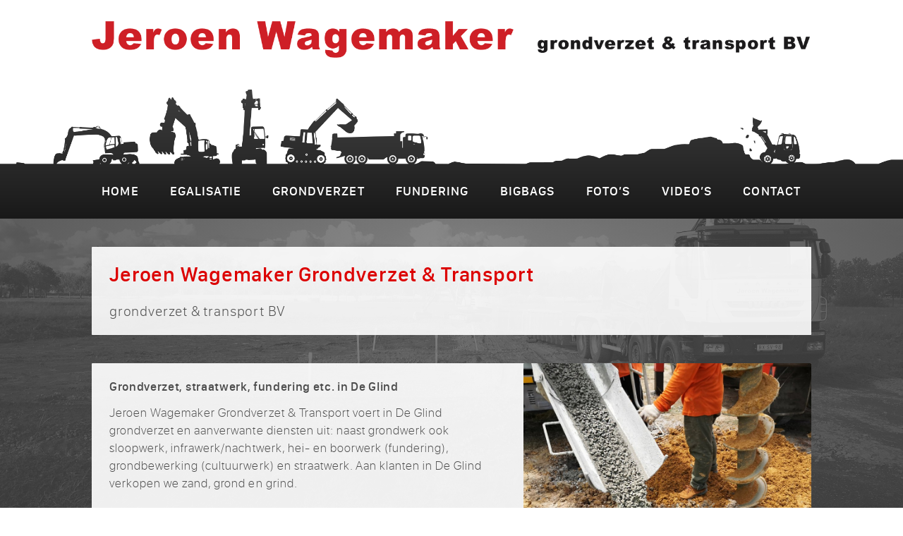

--- FILE ---
content_type: text/html; charset=UTF-8
request_url: https://www.wagemakergrondverzet.nl/grondverzet-de-glind
body_size: 3335
content:
<!DOCTYPE html>

<html>

  <head>
  
    <!-- setup -->
    <meta charset="utf-8">
    <meta http-equiv="Content-Type" content="text/html; charset=utf-8">
    <meta name="viewport" content="width=device-width, initial-scale=1.0">
  
    <!-- info -->
    <title>Jeroen Wagemaker Grondverzet &amp; Transport - De Glind</title>
    <link rel="icon" type="image/png" href="https://www.wagemakergrondverzet.nl/storage/app/uploads/public/5df/52d/6a2/5df52d6a22997626655355.png">
    
    <!-- meta -->
    
        
    <!-- meta info -->
    <meta name="title" content="De Glind">
    <meta name="description" content="Jeroen Wagemaker Grondverzet & Transport in Elst voor al uw grondverzet en transport zoals grondwerk, transport, straatwerk en sloopwerk. Wij zijn o.a actief in Arnhem, Nijmegen, Ede en Elst.">
    <meta name="keywords" content="wagemaker, grondverzet, jeroen wagemaker grondverzet & transport, straatwerk, sloopwerk">
    <meta name="author" content="Bullseye Design">
    <meta name="generator" content="OctoberCMS">
    
      
    <!-- meta opengraph -->
    <meta property="og:url" content="https://www.wagemakergrondverzet.nl/grondverzet-de-glind">
    <meta property="og:type" content="website">
    <meta property="og:site_name" content="Jeroen Wagemaker Grondverzet & Transport">
    <meta property="og:title" content="De Glind">
    <meta property="og:description" content="Jeroen Wagemaker Grondverzet & Transport in Elst voor al uw grondverzet en transport zoals grondwerk, transport, straatwerk en sloopwerk. Wij zijn o.a actief in Arnhem, Nijmegen, Ede en Elst.">
    <meta property="og:image" content="https://www.wagemakergrondverzet.nl/storage/app/uploads/public/3de/5ed/163/thumb__1000_1000_0_0_auto.jpg">
  
    <!-- resource -->
    <link href="https://www.wagemakergrondverzet.nl/themes/bullseyedesignblanco/assets/css/vendor/normalize.css" rel="stylesheet">
    <link href="https://www.wagemakergrondverzet.nl/themes/bullseyedesignblanco/assets/css/vendor/font-autumn.css" rel="stylesheet">
    <link href="https://www.wagemakergrondverzet.nl/combine/3a26ed3f94fb475a6e60cfa9e3c7818e-1673452060" rel="stylesheet">
    
        
      
  </head>
 
  <body>
    
        
    
	
    
      
    <div class="background">
      <div></div>
    </div>
  
    <div id="interface" class="interface">
     <div> <!-- interface_upperhalf -->
    
      <div class="interface_content">
     
        <script>

	window.bullseyedesignblanco_on_scroll = function()
	{
		var scroll_y = document.documentElement['scrollTop'] || document.body['scrollTop'];
		var toggle_checkbox = document.getElementById('toggle_menu_float');
		
		var switch_height = document.getElementById('content_header').offsetHeight;
		// var switch_height = 200; // custom switch height, default is .content_header height
		
		if (scroll_y <= switch_height) toggle_checkbox.checked = false;
		else toggle_checkbox.checked = true;
	}
	window.addEventListener('scroll', window.bullseyedesignblanco_on_scroll); // comment out this event listener to disable floating menu

</script>


<input type="checkbox" class="toggle_menu_float" id="toggle_menu_float">

<div class="menu_float_bar"></div>



<div id="content_header" class="content_header">
	
	<span role="banner">
	
		<a href="https://www.wagemakergrondverzet.nl"><img class="header_logo" src="https://www.wagemakergrondverzet.nl/storage/app/uploads/public/5df/b3f/48f/5dfb3f48f1807263482195.png" alt="Jeroen Wagemaker Grondverzet &amp; Transport"></a><a class="header_slogan font_deco link_no_underline no_scale" href="https://www.wagemakergrondverzet.nl">grondverzet &amp; transport BV</a>	
	</span>
	
		
		
		<div class="menu_responsive_wrap" role="navigation">

		<input type="checkbox" class="toggle_menu_responsive" id="toggle_menu_responsive">

	<label for="toggle_menu_responsive">
		<div class="menu_item" title="Menu">

			<div class="text font_menu"><i class="icon-bars"></i><span>Menu</span></div>

		</div>
	</label>

		<div class="list">
	
		<div class="menu_item ">
			<a class="blocklink" href="https://www.wagemakergrondverzet.nl">
				<div class="text font_menu">Home</div>
			</a>
		</div>
		
				
		<div class="menu_item ">
			<a class="blocklink" href="https://www.wagemakergrondverzet.nl/diensten/egalisatie">
				<div class="text font_menu">Egalisatie</div>
			</a>
		</div>
		
		<div class="menu_item ">
			<a class="blocklink" href="https://www.wagemakergrondverzet.nl/diensten">
				<div class="text font_menu">Grondverzet</div>
			</a>
		</div>
		
		<div class="menu_item ">
			<a class="blocklink" href="https://www.wagemakergrondverzet.nl/fundering">
				<div class="text font_menu">Fundering</div>
			</a>
		</div>
		
		<div class="menu_item ">
			<a class="blocklink" href="https://www.wagemakerzandengrond.nl" target="_blank">
				<div class="text font_menu">Bigbags</div>
			</a>
		</div>
		
		<div class="menu_item ">
			<a class="blocklink" href="https://www.wagemakergrondverzet.nl/fotoalbum">
				<div class="text font_menu">Foto&rsquo;s</div>
			</a>
		</div>
		
		<div class="menu_item ">
			<a class="blocklink" href="https://www.wagemakergrondverzet.nl/videos">
				<div class="text font_menu">Video&rsquo;s</div>
			</a>
		</div>
		
			
		<div class="menu_item ">
			<a class="blocklink" href="https://www.wagemakergrondverzet.nl/contact">
				<div class="text font_menu">Contact</div>
			</a>
		</div>
		
				
	</div>

</div>	
	
</div>     
        <div class="content_page" role="document">
        
          
	
	





	
	




			
	
		




<div class="box plain">
	<div class="item">
		
		<div class="content">
			<h1 class="text title font_head">Jeroen Wagemaker Grondverzet &amp; Transport</h1>
			<div class="text intro font_intro">grondverzet &amp; transport BV</div>
		</div>
	
	</div>
</div>


<div class="box plain">
	<div class="item">
		
		




  
  

	
                              
                              
                    


                  

                          


        


                  

        

  

        

        

        


  
          <div class="image square default center fill"> 
        <div>
          <img style="background-image: url(https://www.wagemakergrondverzet.nl/storage/app/uploads/public/1db/ee5/650/thumb__1250_1250_0_0_auto.jpg)" src="https://www.wagemakergrondverzet.nl/themes/bullseyedesignblanco/assets/image/blanco/spacer.gif" alt="">
        </div>
      </div>
     
  
		
		<div class="content">
			<div class="text story font_plain">
				
									
					




  
  


                              
                              
                    


                  

                          


        


                  

        

  

        

        

        


    
    <p><strong>Grondverzet, straatwerk, fundering etc. in De Glind</strong></p>

<p>Jeroen Wagemaker Grondverzet & Transport voert in De Glind grondverzet en aanverwante diensten uit: naast grondwerk ook sloopwerk, infrawerk/nachtwerk, hei- en boorwerk (fundering), grondbewerking (cultuurwerk) en straatwerk. Aan klanten in De Glind verkopen we zand, grond en grind.</p>

<p>
	<br>
</p>

<p><strong>Klantvriendelijk, vakkundig, efficiënt</strong></p>

<p>Wij komen graag naar De Glind om de situatie te bekijken en uw wensen te bespreken. Met ons uitgebreide machinepark en ervaren vakmensen kunnen wij grote projecten en kleinere opdrachten in De Glind vakkundig en efficiënt uitvoeren, met zo min mogelijk overlast.</p>

<p>
	<br>
</p>

<h3><strong>Een greep uit onze diensten</strong></h3>

<p>
	<br>
</p>

<p><strong><em>Grondverzet</em></strong></p>

<ul>
	<li>Grondwerk De Glind</li>
	<li>Graafwerk De Glind</li>
	<li>Tuin afgraven De Glind</li>
	<li>Bouwput ontgraven De Glind</li>
	<li>Fundering ontgraven De Glind</li>
	<li>Sleuven graven De Glind</li>
	<li>Bomen en struiken rooien De Glind</li>
	<li>Grondbewerking De Glind</li>
	<li>Landschapsinrichting De Glind</li>
	<li>Cultuurtechniek bermen De Glind</li>
	<li>Cultuurtechniek groenstroken De Glind</li>
	<li>Grondbewerking (middel)grote tuin De Glind</li>
	<li>Egalisatie zand, grond en puin De Glind</li>
	<li>Bedrijfsterrein egaliseren De Glind</li>
	<li>Egalisatie landschap De Glind</li>
	<li>Paardenbak egaliseren De Glind</li>
	<li>Tuin egaliseren De Glind</li>
	<li>Zand en grond opbrengen De Glind</li>
	<li>Gras zaaien De Glind</li>
	<li>Grondwerk voor infraproject De Glind</li>
	<li>Verticale drainagegaten boren De Glind</li>
</ul>

<p>
	<br>
</p>

<p><strong><em>Transport</em></strong></p>

<ul>
	<li>Afvoer zand, grond, puin, grind De Glind</li>
	<li>Afvoer tuinafval De Glind</li>
	<li>Afvoer sloopafval De Glind</li>
	<li>Losse verkoop zand, grind, grond De Glind</li>
	<li>Big bag zand, grind, grond De Glind</li>
	<li>Aanvoer zand, grond, puin, grind De Glind</li>
	<li>Plaatsen lege container De Glind</li>
	<li>Afvoeren volle container De Glind</li>
</ul>

<p>
	<br>
</p>

<p><strong><em>Funderingswerk</em></strong></p>

<ul>
	<li>Boortechniek, heitechniek, triltechniek De Glind</li>
	<li>Oude fundering slopen De Glind</li>
	<li>Fundering woning De Glind</li>
	<li>Fundering bedrijfspand De Glind</li>
	<li>Fundering (fabrieks)hal De Glind</li>
	<li>Fundering schuur of stal De Glind</li>
	<li>Graafwerk voor fundering De Glind</li>
	<li>Boorwerk voor fundering De Glind</li>
	<li>Verticale gaten boren De Glind</li>
	<li>Boorgaten voor boorpalen De Glind</li>
	<li>Funderingspalen plaatsen De Glind</li>
	<li>Fundament (stalen) buispalen De Glind</li>
	<li>Fundament betonpalen De Glind</li>
	<li>Heiwerk voor fundering De Glind</li>
	<li>Fundament heipalen De Glind</li>
	<li>Grondverdringende fundatiepalen De Glind</li>
	<li>Trillingsarme fundatiepalen De Glind</li>
	<li>Fundament schroefpalen De Glind</li>
</ul>

<p>
	<br>
</p>

<p><strong><em>Aanverwante diensten</em></strong></p>

<ul>
	<li>Sloopwerk De Glind</li>
	<li>Bijgebouw slopen De Glind</li>
	<li>Aanbouw slopen De Glind</li>
	<li>Schuur slopen De Glind</li>
	<li>Sloopwerk fundering De Glind</li>
	<li>Straatwerk De Glind</li>
	<li>Bestrating opbreken De Glind</li>
	<li>Bestrating herstellen De Glind</li>
	<li>Nieuwe bestrating aanleggen De Glind</li>
	<li>Bedrijfsterrein bestraten De Glind</li>
	<li>Tuinpad, stoep, oprit bestraten De Glind</li>
	<li>Aanleg sierbestrating De Glind</li>
	<li>Aanleg puinverharding De Glind</li>
	<li>Aanleg halfverharding De Glind</li>
	<li>Keerwanden (beton) aanleggen De Glind</li>
</ul>

<p>
	<br>
</p>

<h3><strong>Meer informatie of een offerte?</strong></h3>

<p>De voorbeelden geven een indruk van onze diensten. Staat uw project of klus in De Glind er niet bij of wilt u meer informatie of een offerte? Neem dan contact met ons op.</p>
 
  
				
			</div>
		</div>
	
	</div>
</div>      
        </div>
     
      </div>
    
     </div>
     <div> <!-- interface_lowerhalf -->
    
      <div class="interface_footer">
     
        <div class="footer_publisher_bar">
	<div>
		<div class="footer_publisher font_small link_no_color link_no_background link_no_underline">
			
			<span role="copyright">
		
			&copy;
			
							
								
				2019 - 2026
			
						
			Jeroen Wagemaker Grondverzet &amp; Transport
			</span>
			
			
			- <a href="https://www.wagemakergrondverzet.nl/locaties">Locaties</a>
			
			
			

	
	-
	

	
	Website door <a href="http://www.bullseyedesign.nl" target="_blank" title="Ga naar de Bullseye Design website">Bullseye Design</a>
	
 

	
	<a href="http://www.bullseyedesign.nl" target="_blank" title="Ga naar de Bullseye Design website"><img class="footer_publisher_logo" src="https://www.wagemakergrondverzet.nl/themes/bullseyedesignblanco/assets/image/blanco/logo_bullseyedesign_footer_white.png" alt="Bullseye Design"></a>
	
			
		</div>
	</div>
</div>     
        <div class="footer_contact_bar" role="complementary">
	<div>
		<div class="footer_contact font_small link_no_color link_no_underline link_no_background no_scale">
			<div class="text no_margin"><a href="https://www.wagemakergrondverzet.nl/diensten/grondwerk">Grondwerk</a><br><a href="https://www.wagemakergrondverzet.nl/diensten/transport">Transport</a><br><a href="https://www.wagemakergrondverzet.nl/diensten/straatwerk">Straatwerk</a><br><a href="https://www.wagemakergrondverzet.nl/diensten/sloopwerk">Sloopwerk</a><br><a href="https://www.wagemakergrondverzet.nl/diensten">Meer diensten...</a></div><div class="text no_margin">
				
									Jeroen Wagemaker Grondverzet &amp; Transport<br>
								
									Nieuwslag 3<br>
								
									6662 NR Elst (Gelderland)<br></div><div class="text no_margin"><i class="icon-phone-square spaced_icon"></i><a href="tel:+31-6-1468-4153">06&nbsp;1468&nbsp;4153</a><br><i class="icon-envelope spaced_icon"></i><a href="mailto:&#105;&#x6e;&#102;&#111;&#x40;&#119;&#97;&#103;e&#x6d;&#97;&#107;e&#x72;gr&#x6f;&#x6e;&#100;&#x76;&#x65;&#x72;&#x7a;et&#x2e;&#x6e;&#108;">&#x69;&#x6e;&#x66;&#111;&#x40;wa&#103;&#x65;&#x6d;ake&#114;&#x67;&#x72;&#111;&#x6e;d&#118;er&#122;&#x65;t&#x2e;&#110;&#108;</a><br></div><div class="text no_margin"><img class="contact_logo" src="https://www.wagemakergrondverzet.nl/themes/bullseyedesignblanco/assets/image/wagemaker_logo_wit.png" alt="Jeroen Wagemaker Grondverzet &amp; Transport"></div>		</div>
	</div>
</div>     
      </div>
    
     </div>
    </div>
    
        
  </body>
 
</html>